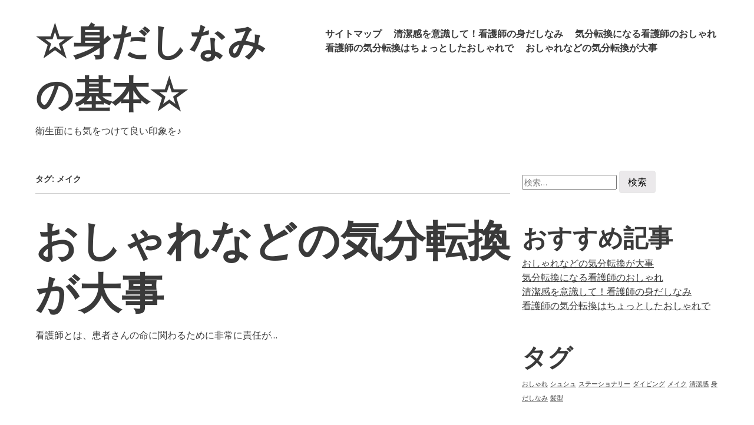

--- FILE ---
content_type: text/html; charset=UTF-8
request_url: http://teethexplained.com/tag/makeup/
body_size: 30151
content:
<!doctype html>
<!-- paulirish.com/2008/conditional-stylesheets-vs-css-hacks-answer-neither/ -->
<!--[if lt IE 7]> <html class="no-js lt-ie9 lt-ie8 lt-ie7" dir="ltr" lang="ja" prefix="og: https://ogp.me/ns#"> <![endif]-->
<!--[if IE 7]>    <html class="no-js lt-ie9 lt-ie8" dir="ltr" lang="ja" prefix="og: https://ogp.me/ns#"> <![endif]-->
<!--[if IE 8]>    <html class="no-js lt-ie9" dir="ltr" lang="ja" prefix="og: https://ogp.me/ns#"> <![endif]-->
<!-- Consider adding a manifest.appcache: h5bp.com/d/Offline -->
<!--[if gt IE 8]><!--> <html class="no-js" dir="ltr" lang="ja" prefix="og: https://ogp.me/ns#"> <!--<![endif]-->

<head>
	<meta charset="UTF-8" />
	<!-- Always force latest IE rendering engine (even in intranet) & Chrome Frame -->
	<meta http-equiv="X-UA-Compatible" content="IE=edge,chrome=1">

	<meta http-equiv="cleartype" content="on">

	<!-- Responsive and mobile friendly stuff -->
	<meta name="HandheldFriendly" content="True">
	<meta name="MobileOptimized" content="320">
	<meta name="viewport" content="width=device-width, initial-scale=1">

	<link rel="profile" href="http://gmpg.org/xfn/11" />

	<title>メイク | ☆身だしなみの基本☆</title>

		<!-- All in One SEO 4.5.7.2 - aioseo.com -->
		<meta name="robots" content="max-image-preview:large" />
		<link rel="canonical" href="http://teethexplained.com/tag/makeup/" />
		<meta name="generator" content="All in One SEO (AIOSEO) 4.5.7.2" />
		<script type="application/ld+json" class="aioseo-schema">
			{"@context":"https:\/\/schema.org","@graph":[{"@type":"BreadcrumbList","@id":"http:\/\/teethexplained.com\/tag\/makeup\/#breadcrumblist","itemListElement":[{"@type":"ListItem","@id":"http:\/\/teethexplained.com\/#listItem","position":1,"name":"\u5bb6","item":"http:\/\/teethexplained.com\/","nextItem":"http:\/\/teethexplained.com\/tag\/makeup\/#listItem"},{"@type":"ListItem","@id":"http:\/\/teethexplained.com\/tag\/makeup\/#listItem","position":2,"name":"\u30e1\u30a4\u30af","previousItem":"http:\/\/teethexplained.com\/#listItem"}]},{"@type":"CollectionPage","@id":"http:\/\/teethexplained.com\/tag\/makeup\/#collectionpage","url":"http:\/\/teethexplained.com\/tag\/makeup\/","name":"\u30e1\u30a4\u30af | \u2606\u8eab\u3060\u3057\u306a\u307f\u306e\u57fa\u672c\u2606","inLanguage":"ja","isPartOf":{"@id":"http:\/\/teethexplained.com\/#website"},"breadcrumb":{"@id":"http:\/\/teethexplained.com\/tag\/makeup\/#breadcrumblist"}},{"@type":"Organization","@id":"http:\/\/teethexplained.com\/#organization","name":"\u2606\u8eab\u3060\u3057\u306a\u307f\u306e\u57fa\u672c\u2606","url":"http:\/\/teethexplained.com\/"},{"@type":"WebSite","@id":"http:\/\/teethexplained.com\/#website","url":"http:\/\/teethexplained.com\/","name":"\u2606\u8eab\u3060\u3057\u306a\u307f\u306e\u57fa\u672c\u2606","description":"\u885b\u751f\u9762\u306b\u3082\u6c17\u3092\u3064\u3051\u3066\u826f\u3044\u5370\u8c61\u3092\u266a","inLanguage":"ja","publisher":{"@id":"http:\/\/teethexplained.com\/#organization"}}]}
		</script>
		<!-- All in One SEO -->

<link rel='dns-prefetch' href='//fonts.googleapis.com' />
<link rel="alternate" type="application/rss+xml" title="☆身だしなみの基本☆ &raquo; フィード" href="http://teethexplained.com/feed/" />
<link rel="alternate" type="application/rss+xml" title="☆身だしなみの基本☆ &raquo; コメントフィード" href="http://teethexplained.com/comments/feed/" />
<link rel="alternate" type="application/rss+xml" title="☆身だしなみの基本☆ &raquo; メイク タグのフィード" href="http://teethexplained.com/tag/makeup/feed/" />
<style id='wp-img-auto-sizes-contain-inline-css' type='text/css'>
img:is([sizes=auto i],[sizes^="auto," i]){contain-intrinsic-size:3000px 1500px}
/*# sourceURL=wp-img-auto-sizes-contain-inline-css */
</style>
<link rel='stylesheet' id='cattopage_wud_site_style-css' href='http://teethexplained.com/wp-content/plugins/category-to-pages-wud/css/category-to-pages-wud.css' type='text/css' media='all' />
<link rel='stylesheet' id='cattopage_wud_img_style-css' href='http://teethexplained.com/wp-content/plugins/category-to-pages-wud/css/jquery.ctp_wud.css' type='text/css' media='all' />
<style id='wp-emoji-styles-inline-css' type='text/css'>

	img.wp-smiley, img.emoji {
		display: inline !important;
		border: none !important;
		box-shadow: none !important;
		height: 1em !important;
		width: 1em !important;
		margin: 0 0.07em !important;
		vertical-align: -0.1em !important;
		background: none !important;
		padding: 0 !important;
	}
/*# sourceURL=wp-emoji-styles-inline-css */
</style>
<style id='wp-block-library-inline-css' type='text/css'>
:root{--wp-block-synced-color:#7a00df;--wp-block-synced-color--rgb:122,0,223;--wp-bound-block-color:var(--wp-block-synced-color);--wp-editor-canvas-background:#ddd;--wp-admin-theme-color:#007cba;--wp-admin-theme-color--rgb:0,124,186;--wp-admin-theme-color-darker-10:#006ba1;--wp-admin-theme-color-darker-10--rgb:0,107,160.5;--wp-admin-theme-color-darker-20:#005a87;--wp-admin-theme-color-darker-20--rgb:0,90,135;--wp-admin-border-width-focus:2px}@media (min-resolution:192dpi){:root{--wp-admin-border-width-focus:1.5px}}.wp-element-button{cursor:pointer}:root .has-very-light-gray-background-color{background-color:#eee}:root .has-very-dark-gray-background-color{background-color:#313131}:root .has-very-light-gray-color{color:#eee}:root .has-very-dark-gray-color{color:#313131}:root .has-vivid-green-cyan-to-vivid-cyan-blue-gradient-background{background:linear-gradient(135deg,#00d084,#0693e3)}:root .has-purple-crush-gradient-background{background:linear-gradient(135deg,#34e2e4,#4721fb 50%,#ab1dfe)}:root .has-hazy-dawn-gradient-background{background:linear-gradient(135deg,#faaca8,#dad0ec)}:root .has-subdued-olive-gradient-background{background:linear-gradient(135deg,#fafae1,#67a671)}:root .has-atomic-cream-gradient-background{background:linear-gradient(135deg,#fdd79a,#004a59)}:root .has-nightshade-gradient-background{background:linear-gradient(135deg,#330968,#31cdcf)}:root .has-midnight-gradient-background{background:linear-gradient(135deg,#020381,#2874fc)}:root{--wp--preset--font-size--normal:16px;--wp--preset--font-size--huge:42px}.has-regular-font-size{font-size:1em}.has-larger-font-size{font-size:2.625em}.has-normal-font-size{font-size:var(--wp--preset--font-size--normal)}.has-huge-font-size{font-size:var(--wp--preset--font-size--huge)}.has-text-align-center{text-align:center}.has-text-align-left{text-align:left}.has-text-align-right{text-align:right}.has-fit-text{white-space:nowrap!important}#end-resizable-editor-section{display:none}.aligncenter{clear:both}.items-justified-left{justify-content:flex-start}.items-justified-center{justify-content:center}.items-justified-right{justify-content:flex-end}.items-justified-space-between{justify-content:space-between}.screen-reader-text{border:0;clip-path:inset(50%);height:1px;margin:-1px;overflow:hidden;padding:0;position:absolute;width:1px;word-wrap:normal!important}.screen-reader-text:focus{background-color:#ddd;clip-path:none;color:#444;display:block;font-size:1em;height:auto;left:5px;line-height:normal;padding:15px 23px 14px;text-decoration:none;top:5px;width:auto;z-index:100000}html :where(.has-border-color){border-style:solid}html :where([style*=border-top-color]){border-top-style:solid}html :where([style*=border-right-color]){border-right-style:solid}html :where([style*=border-bottom-color]){border-bottom-style:solid}html :where([style*=border-left-color]){border-left-style:solid}html :where([style*=border-width]){border-style:solid}html :where([style*=border-top-width]){border-top-style:solid}html :where([style*=border-right-width]){border-right-style:solid}html :where([style*=border-bottom-width]){border-bottom-style:solid}html :where([style*=border-left-width]){border-left-style:solid}html :where(img[class*=wp-image-]){height:auto;max-width:100%}:where(figure){margin:0 0 1em}html :where(.is-position-sticky){--wp-admin--admin-bar--position-offset:var(--wp-admin--admin-bar--height,0px)}@media screen and (max-width:600px){html :where(.is-position-sticky){--wp-admin--admin-bar--position-offset:0px}}

/*# sourceURL=wp-block-library-inline-css */
</style><style id='global-styles-inline-css' type='text/css'>
:root{--wp--preset--aspect-ratio--square: 1;--wp--preset--aspect-ratio--4-3: 4/3;--wp--preset--aspect-ratio--3-4: 3/4;--wp--preset--aspect-ratio--3-2: 3/2;--wp--preset--aspect-ratio--2-3: 2/3;--wp--preset--aspect-ratio--16-9: 16/9;--wp--preset--aspect-ratio--9-16: 9/16;--wp--preset--color--black: #000000;--wp--preset--color--cyan-bluish-gray: #abb8c3;--wp--preset--color--white: #ffffff;--wp--preset--color--pale-pink: #f78da7;--wp--preset--color--vivid-red: #cf2e2e;--wp--preset--color--luminous-vivid-orange: #ff6900;--wp--preset--color--luminous-vivid-amber: #fcb900;--wp--preset--color--light-green-cyan: #7bdcb5;--wp--preset--color--vivid-green-cyan: #00d084;--wp--preset--color--pale-cyan-blue: #8ed1fc;--wp--preset--color--vivid-cyan-blue: #0693e3;--wp--preset--color--vivid-purple: #9b51e0;--wp--preset--gradient--vivid-cyan-blue-to-vivid-purple: linear-gradient(135deg,rgb(6,147,227) 0%,rgb(155,81,224) 100%);--wp--preset--gradient--light-green-cyan-to-vivid-green-cyan: linear-gradient(135deg,rgb(122,220,180) 0%,rgb(0,208,130) 100%);--wp--preset--gradient--luminous-vivid-amber-to-luminous-vivid-orange: linear-gradient(135deg,rgb(252,185,0) 0%,rgb(255,105,0) 100%);--wp--preset--gradient--luminous-vivid-orange-to-vivid-red: linear-gradient(135deg,rgb(255,105,0) 0%,rgb(207,46,46) 100%);--wp--preset--gradient--very-light-gray-to-cyan-bluish-gray: linear-gradient(135deg,rgb(238,238,238) 0%,rgb(169,184,195) 100%);--wp--preset--gradient--cool-to-warm-spectrum: linear-gradient(135deg,rgb(74,234,220) 0%,rgb(151,120,209) 20%,rgb(207,42,186) 40%,rgb(238,44,130) 60%,rgb(251,105,98) 80%,rgb(254,248,76) 100%);--wp--preset--gradient--blush-light-purple: linear-gradient(135deg,rgb(255,206,236) 0%,rgb(152,150,240) 100%);--wp--preset--gradient--blush-bordeaux: linear-gradient(135deg,rgb(254,205,165) 0%,rgb(254,45,45) 50%,rgb(107,0,62) 100%);--wp--preset--gradient--luminous-dusk: linear-gradient(135deg,rgb(255,203,112) 0%,rgb(199,81,192) 50%,rgb(65,88,208) 100%);--wp--preset--gradient--pale-ocean: linear-gradient(135deg,rgb(255,245,203) 0%,rgb(182,227,212) 50%,rgb(51,167,181) 100%);--wp--preset--gradient--electric-grass: linear-gradient(135deg,rgb(202,248,128) 0%,rgb(113,206,126) 100%);--wp--preset--gradient--midnight: linear-gradient(135deg,rgb(2,3,129) 0%,rgb(40,116,252) 100%);--wp--preset--font-size--small: 13px;--wp--preset--font-size--medium: 20px;--wp--preset--font-size--large: 36px;--wp--preset--font-size--x-large: 42px;--wp--preset--spacing--20: 0.44rem;--wp--preset--spacing--30: 0.67rem;--wp--preset--spacing--40: 1rem;--wp--preset--spacing--50: 1.5rem;--wp--preset--spacing--60: 2.25rem;--wp--preset--spacing--70: 3.38rem;--wp--preset--spacing--80: 5.06rem;--wp--preset--shadow--natural: 6px 6px 9px rgba(0, 0, 0, 0.2);--wp--preset--shadow--deep: 12px 12px 50px rgba(0, 0, 0, 0.4);--wp--preset--shadow--sharp: 6px 6px 0px rgba(0, 0, 0, 0.2);--wp--preset--shadow--outlined: 6px 6px 0px -3px rgb(255, 255, 255), 6px 6px rgb(0, 0, 0);--wp--preset--shadow--crisp: 6px 6px 0px rgb(0, 0, 0);}:where(.is-layout-flex){gap: 0.5em;}:where(.is-layout-grid){gap: 0.5em;}body .is-layout-flex{display: flex;}.is-layout-flex{flex-wrap: wrap;align-items: center;}.is-layout-flex > :is(*, div){margin: 0;}body .is-layout-grid{display: grid;}.is-layout-grid > :is(*, div){margin: 0;}:where(.wp-block-columns.is-layout-flex){gap: 2em;}:where(.wp-block-columns.is-layout-grid){gap: 2em;}:where(.wp-block-post-template.is-layout-flex){gap: 1.25em;}:where(.wp-block-post-template.is-layout-grid){gap: 1.25em;}.has-black-color{color: var(--wp--preset--color--black) !important;}.has-cyan-bluish-gray-color{color: var(--wp--preset--color--cyan-bluish-gray) !important;}.has-white-color{color: var(--wp--preset--color--white) !important;}.has-pale-pink-color{color: var(--wp--preset--color--pale-pink) !important;}.has-vivid-red-color{color: var(--wp--preset--color--vivid-red) !important;}.has-luminous-vivid-orange-color{color: var(--wp--preset--color--luminous-vivid-orange) !important;}.has-luminous-vivid-amber-color{color: var(--wp--preset--color--luminous-vivid-amber) !important;}.has-light-green-cyan-color{color: var(--wp--preset--color--light-green-cyan) !important;}.has-vivid-green-cyan-color{color: var(--wp--preset--color--vivid-green-cyan) !important;}.has-pale-cyan-blue-color{color: var(--wp--preset--color--pale-cyan-blue) !important;}.has-vivid-cyan-blue-color{color: var(--wp--preset--color--vivid-cyan-blue) !important;}.has-vivid-purple-color{color: var(--wp--preset--color--vivid-purple) !important;}.has-black-background-color{background-color: var(--wp--preset--color--black) !important;}.has-cyan-bluish-gray-background-color{background-color: var(--wp--preset--color--cyan-bluish-gray) !important;}.has-white-background-color{background-color: var(--wp--preset--color--white) !important;}.has-pale-pink-background-color{background-color: var(--wp--preset--color--pale-pink) !important;}.has-vivid-red-background-color{background-color: var(--wp--preset--color--vivid-red) !important;}.has-luminous-vivid-orange-background-color{background-color: var(--wp--preset--color--luminous-vivid-orange) !important;}.has-luminous-vivid-amber-background-color{background-color: var(--wp--preset--color--luminous-vivid-amber) !important;}.has-light-green-cyan-background-color{background-color: var(--wp--preset--color--light-green-cyan) !important;}.has-vivid-green-cyan-background-color{background-color: var(--wp--preset--color--vivid-green-cyan) !important;}.has-pale-cyan-blue-background-color{background-color: var(--wp--preset--color--pale-cyan-blue) !important;}.has-vivid-cyan-blue-background-color{background-color: var(--wp--preset--color--vivid-cyan-blue) !important;}.has-vivid-purple-background-color{background-color: var(--wp--preset--color--vivid-purple) !important;}.has-black-border-color{border-color: var(--wp--preset--color--black) !important;}.has-cyan-bluish-gray-border-color{border-color: var(--wp--preset--color--cyan-bluish-gray) !important;}.has-white-border-color{border-color: var(--wp--preset--color--white) !important;}.has-pale-pink-border-color{border-color: var(--wp--preset--color--pale-pink) !important;}.has-vivid-red-border-color{border-color: var(--wp--preset--color--vivid-red) !important;}.has-luminous-vivid-orange-border-color{border-color: var(--wp--preset--color--luminous-vivid-orange) !important;}.has-luminous-vivid-amber-border-color{border-color: var(--wp--preset--color--luminous-vivid-amber) !important;}.has-light-green-cyan-border-color{border-color: var(--wp--preset--color--light-green-cyan) !important;}.has-vivid-green-cyan-border-color{border-color: var(--wp--preset--color--vivid-green-cyan) !important;}.has-pale-cyan-blue-border-color{border-color: var(--wp--preset--color--pale-cyan-blue) !important;}.has-vivid-cyan-blue-border-color{border-color: var(--wp--preset--color--vivid-cyan-blue) !important;}.has-vivid-purple-border-color{border-color: var(--wp--preset--color--vivid-purple) !important;}.has-vivid-cyan-blue-to-vivid-purple-gradient-background{background: var(--wp--preset--gradient--vivid-cyan-blue-to-vivid-purple) !important;}.has-light-green-cyan-to-vivid-green-cyan-gradient-background{background: var(--wp--preset--gradient--light-green-cyan-to-vivid-green-cyan) !important;}.has-luminous-vivid-amber-to-luminous-vivid-orange-gradient-background{background: var(--wp--preset--gradient--luminous-vivid-amber-to-luminous-vivid-orange) !important;}.has-luminous-vivid-orange-to-vivid-red-gradient-background{background: var(--wp--preset--gradient--luminous-vivid-orange-to-vivid-red) !important;}.has-very-light-gray-to-cyan-bluish-gray-gradient-background{background: var(--wp--preset--gradient--very-light-gray-to-cyan-bluish-gray) !important;}.has-cool-to-warm-spectrum-gradient-background{background: var(--wp--preset--gradient--cool-to-warm-spectrum) !important;}.has-blush-light-purple-gradient-background{background: var(--wp--preset--gradient--blush-light-purple) !important;}.has-blush-bordeaux-gradient-background{background: var(--wp--preset--gradient--blush-bordeaux) !important;}.has-luminous-dusk-gradient-background{background: var(--wp--preset--gradient--luminous-dusk) !important;}.has-pale-ocean-gradient-background{background: var(--wp--preset--gradient--pale-ocean) !important;}.has-electric-grass-gradient-background{background: var(--wp--preset--gradient--electric-grass) !important;}.has-midnight-gradient-background{background: var(--wp--preset--gradient--midnight) !important;}.has-small-font-size{font-size: var(--wp--preset--font-size--small) !important;}.has-medium-font-size{font-size: var(--wp--preset--font-size--medium) !important;}.has-large-font-size{font-size: var(--wp--preset--font-size--large) !important;}.has-x-large-font-size{font-size: var(--wp--preset--font-size--x-large) !important;}
/*# sourceURL=global-styles-inline-css */
</style>

<style id='classic-theme-styles-inline-css' type='text/css'>
/*! This file is auto-generated */
.wp-block-button__link{color:#fff;background-color:#32373c;border-radius:9999px;box-shadow:none;text-decoration:none;padding:calc(.667em + 2px) calc(1.333em + 2px);font-size:1.125em}.wp-block-file__button{background:#32373c;color:#fff;text-decoration:none}
/*# sourceURL=/wp-includes/css/classic-themes.min.css */
</style>
<link rel='stylesheet' id='sitepoint-base-vendor-css-css' href='http://teethexplained.com/wp-content/themes/sitepoint-base/css/vendors.min.css?ver=4.1.1' type='text/css' media='all' />
<link rel='stylesheet' id='sitepoint-fonts-css' href='//fonts.googleapis.com/css?family=Open+Sans:400,400i,700,700i|Dosis:700&#038;subset=latin' type='text/css' media='all' />
<link rel='stylesheet' id='sitepoint-base-style-css' href='http://teethexplained.com/wp-content/themes/sitepoint-base/style.css?ver=6.9' type='text/css' media='all' />
<script type="text/javascript" src="http://teethexplained.com/wp-includes/js/jquery/jquery.min.js?ver=3.7.1" id="jquery-core-js"></script>
<script type="text/javascript" src="http://teethexplained.com/wp-includes/js/jquery/jquery-migrate.min.js?ver=3.4.1" id="jquery-migrate-js"></script>
<script type="text/javascript" src="http://teethexplained.com/wp-content/themes/sitepoint-base/js/vendors.min.js?ver=1.0.0" id="sitepoint-base-vendors-js"></script>
<link rel="https://api.w.org/" href="http://teethexplained.com/wp-json/" /><link rel="alternate" title="JSON" type="application/json" href="http://teethexplained.com/wp-json/wp/v2/tags/13" /><link rel="EditURI" type="application/rsd+xml" title="RSD" href="http://teethexplained.com/xmlrpc.php?rsd" />
<meta name="generator" content="WordPress 6.9" />
<meta name = "viewport" content = "user-scalable=no, width=device-width">
<meta name="apple-mobile-web-app-capable" content="yes" />		<style type="text/css">
				body,
				h1,
				h2,
				h3,
				h4,
				h5,
				h6,
			  p,
				.header-meta a:visited,
				.smallprint a:visited,
				.site-content,
				.fa,
				.site-title a,
				.main-navigation a { color: ;
			}
			.post-categories a { background: ;
		</style>
		</head>

<body class="archive tag tag-makeup tag-13 wp-theme-sitepoint-base">

<div id="wrapper" class="hfeed site">

	<div class="visuallyhidden skip-link"><a href="#primary">コンテンツへ移動</a></div>

	<div id="headercontainer">

		<header id="masthead" class="grid-container site-header" role="banner">
			<div class="grid-40 tablet-grid-40 site-title">
				<h1><a href="http://teethexplained.com/" rel="home">☆身だしなみの基本☆</a></h1>				<p class="site-description">衛生面にも気をつけて良い印象を♪</p>
			</div> <!-- /.grid-40.site-title -->

			<div class="grid-60 tablet-grid-60">
				<nav id="site-navigation" class="main-navigation" role="navigation">
					<h3 class="menu-toggle assistive-text">メニュー</h3>
					<div class="assistive-text skip-link"><a href="#content" title="コンテンツへ移動">コンテンツへ移動</a></div>
						<div class="navigation nav-menu"><ul>
<li class="page_item page-item-1"><a href="http://teethexplained.com/sitemap/">サイトマップ</a></li>
<li class="page_item page-item-2"><a href="http://teethexplained.com/">清潔感を意識して！看護師の身だしなみ</a></li>
<li class="page_item page-item-3"><a href="http://teethexplained.com/stationary/">気分転換になる看護師のおしゃれ</a></li>
<li class="page_item page-item-4"><a href="http://teethexplained.com/hairstyle/">看護師の気分転換はちょっとしたおしゃれで</a></li>
<li class="page_item page-item-5"><a href="http://teethexplained.com/diving/">おしゃれなどの気分転換が大事</a></li>
</ul></div>
				</nav> <!-- /.site-navigation.main-navigation -->
			</div> <!-- /.grid-60 -->
		</header> <!-- /#masthead.grid-container.site-header -->

	</div> <!-- /#headercontainer -->
		
<div id="maincontentcontainer">
	<div id="primary" class="grid-container site-content" role="main">

			<div class="grid-70">

				
					<header class="archive-header">
						<h1 class="archive-title">タグ: <span>メイク</span></h1>					</header>

																
	<article id="post-5" class="post-5 page type-page status-publish hentry category-diving tag-diving tag-makeup">
				<header class="entry-header">
							<h1 class="entry-title">
					<a href="http://teethexplained.com/diving/" rel="bookmark">おしゃれなどの気分転換が大事</a>
				</h1>
			
					</header> <!-- /.entry-header -->

					<div class="entry-content">
				看護師とは、患者さんの命に関わるために非常に責任が&hellip;							</div> <!-- /.entry-content -->
			</article> <!-- /#post -->
					
					
				
			</div> <!-- /.grid-70 -->
				<div class="grid-30 tablet-grid-30 mobile-grid-100">

		<div id="secondary" class="widget-area" role="complementary">
			<aside id="search-2" class="widget widget_search"><form role="search" method="get" class="search-form" action="http://teethexplained.com/">
				<label>
					<span class="screen-reader-text">検索:</span>
					<input type="search" class="search-field" placeholder="検索&hellip;" value="" name="s" />
				</label>
				<input type="submit" class="search-submit" value="検索" />
			</form></aside><aside id="pages-2" class="widget widget_pages"><h3 class="widget-title">おすすめ記事</h3>
			<ul>
				<li class="page_item page-item-5"><a href="http://teethexplained.com/diving/">おしゃれなどの気分転換が大事</a></li>
<li class="page_item page-item-3"><a href="http://teethexplained.com/stationary/">気分転換になる看護師のおしゃれ</a></li>
<li class="page_item page-item-2"><a href="http://teethexplained.com/">清潔感を意識して！看護師の身だしなみ</a></li>
<li class="page_item page-item-4"><a href="http://teethexplained.com/hairstyle/">看護師の気分転換はちょっとしたおしゃれで</a></li>
			</ul>

			</aside><aside id="tag_cloud-3" class="widget widget_tag_cloud"><h3 class="widget-title">タグ</h3><div class="tagcloud"><a href="http://teethexplained.com/tag/fashionable/" class="tag-cloud-link tag-link-7 tag-link-position-1" style="font-size: 8pt;" aria-label="おしゃれ (1個の項目)">おしゃれ</a>
<a href="http://teethexplained.com/tag/scrunchie/" class="tag-cloud-link tag-link-10 tag-link-position-2" style="font-size: 8pt;" aria-label="シュシュ (1個の項目)">シュシュ</a>
<a href="http://teethexplained.com/tag/stationery/" class="tag-cloud-link tag-link-6 tag-link-position-3" style="font-size: 8pt;" aria-label="ステーショナリー (1個の項目)">ステーショナリー</a>
<a href="http://teethexplained.com/tag/diving/" class="tag-cloud-link tag-link-12 tag-link-position-4" style="font-size: 8pt;" aria-label="ダイビング (1個の項目)">ダイビング</a>
<a href="http://teethexplained.com/tag/makeup/" class="tag-cloud-link tag-link-13 tag-link-position-5" style="font-size: 8pt;" aria-label="メイク (1個の項目)">メイク</a>
<a href="http://teethexplained.com/tag/cleanliness/" class="tag-cloud-link tag-link-3 tag-link-position-6" style="font-size: 8pt;" aria-label="清潔感 (1個の項目)">清潔感</a>
<a href="http://teethexplained.com/tag/appearance/" class="tag-cloud-link tag-link-4 tag-link-position-7" style="font-size: 8pt;" aria-label="身だしなみ (1個の項目)">身だしなみ</a>
<a href="http://teethexplained.com/tag/hairstyle/" class="tag-cloud-link tag-link-9 tag-link-position-8" style="font-size: 8pt;" aria-label="髪型 (1個の項目)">髪型</a></div>
</aside><aside id="archives-3" class="widget widget_archive"><h3 class="widget-title">アーカイブ</h3>
			<ul>
							</ul>

			</aside><aside id="categories-2" class="widget widget_categories"><h3 class="widget-title">カテゴリー</h3>
			<ul>
					<li class="cat-item cat-item-5"><a href="http://teethexplained.com/category/stationery/">ステーショナリー</a>
</li>
	<li class="cat-item cat-item-11"><a href="http://teethexplained.com/category/diving/">ダイビング</a>
</li>
	<li class="cat-item cat-item-2"><a href="http://teethexplained.com/category/cleanliness/">清潔感</a>
</li>
	<li class="cat-item cat-item-8"><a href="http://teethexplained.com/category/hairstyle/">髪型</a>
</li>
			</ul>

			</aside>
		</div> <!-- /#secondary.widget-area -->

	</div> <!-- /.grid-30 -->

	</div> <!-- /#primary.grid-container.site-content -->
</div> <!-- /#maincontentcontainer -->


		<div id="footercontainer">

		

		<div class="grid-container smallprint">
			<div class="grid-100">
				<p>Proudly powered by <a href="http://ja.wordpress.org/">WordPress</a></p>			</div> <!-- /.grid-100 -->
		</div> <!-- /.grid-container.smallprint -->

	</div> <!-- /.footercontainer -->

</div> <!-- /.#wrapper.hfeed.site -->

<script type="speculationrules">
{"prefetch":[{"source":"document","where":{"and":[{"href_matches":"/*"},{"not":{"href_matches":["/wp-*.php","/wp-admin/*","/wp-content/uploads/*","/wp-content/*","/wp-content/plugins/*","/wp-content/themes/sitepoint-base/*","/*\\?(.+)"]}},{"not":{"selector_matches":"a[rel~=\"nofollow\"]"}},{"not":{"selector_matches":".no-prefetch, .no-prefetch a"}}]},"eagerness":"conservative"}]}
</script>
<script type="text/javascript" src="http://teethexplained.com/wp-content/plugins/category-to-pages-wud/js/cat-to-page.js" id="cattopage_wud_script-js"></script>
<script type="text/javascript" src="http://teethexplained.com/wp-content/plugins/category-to-pages-wud/js/jquery.ctp_wud_min.js" id="cattopage_wud_cat_img_script-js"></script>
<script id="wp-emoji-settings" type="application/json">
{"baseUrl":"https://s.w.org/images/core/emoji/17.0.2/72x72/","ext":".png","svgUrl":"https://s.w.org/images/core/emoji/17.0.2/svg/","svgExt":".svg","source":{"concatemoji":"http://teethexplained.com/wp-includes/js/wp-emoji-release.min.js?ver=6.9"}}
</script>
<script type="module">
/* <![CDATA[ */
/*! This file is auto-generated */
const a=JSON.parse(document.getElementById("wp-emoji-settings").textContent),o=(window._wpemojiSettings=a,"wpEmojiSettingsSupports"),s=["flag","emoji"];function i(e){try{var t={supportTests:e,timestamp:(new Date).valueOf()};sessionStorage.setItem(o,JSON.stringify(t))}catch(e){}}function c(e,t,n){e.clearRect(0,0,e.canvas.width,e.canvas.height),e.fillText(t,0,0);t=new Uint32Array(e.getImageData(0,0,e.canvas.width,e.canvas.height).data);e.clearRect(0,0,e.canvas.width,e.canvas.height),e.fillText(n,0,0);const a=new Uint32Array(e.getImageData(0,0,e.canvas.width,e.canvas.height).data);return t.every((e,t)=>e===a[t])}function p(e,t){e.clearRect(0,0,e.canvas.width,e.canvas.height),e.fillText(t,0,0);var n=e.getImageData(16,16,1,1);for(let e=0;e<n.data.length;e++)if(0!==n.data[e])return!1;return!0}function u(e,t,n,a){switch(t){case"flag":return n(e,"\ud83c\udff3\ufe0f\u200d\u26a7\ufe0f","\ud83c\udff3\ufe0f\u200b\u26a7\ufe0f")?!1:!n(e,"\ud83c\udde8\ud83c\uddf6","\ud83c\udde8\u200b\ud83c\uddf6")&&!n(e,"\ud83c\udff4\udb40\udc67\udb40\udc62\udb40\udc65\udb40\udc6e\udb40\udc67\udb40\udc7f","\ud83c\udff4\u200b\udb40\udc67\u200b\udb40\udc62\u200b\udb40\udc65\u200b\udb40\udc6e\u200b\udb40\udc67\u200b\udb40\udc7f");case"emoji":return!a(e,"\ud83e\u1fac8")}return!1}function f(e,t,n,a){let r;const o=(r="undefined"!=typeof WorkerGlobalScope&&self instanceof WorkerGlobalScope?new OffscreenCanvas(300,150):document.createElement("canvas")).getContext("2d",{willReadFrequently:!0}),s=(o.textBaseline="top",o.font="600 32px Arial",{});return e.forEach(e=>{s[e]=t(o,e,n,a)}),s}function r(e){var t=document.createElement("script");t.src=e,t.defer=!0,document.head.appendChild(t)}a.supports={everything:!0,everythingExceptFlag:!0},new Promise(t=>{let n=function(){try{var e=JSON.parse(sessionStorage.getItem(o));if("object"==typeof e&&"number"==typeof e.timestamp&&(new Date).valueOf()<e.timestamp+604800&&"object"==typeof e.supportTests)return e.supportTests}catch(e){}return null}();if(!n){if("undefined"!=typeof Worker&&"undefined"!=typeof OffscreenCanvas&&"undefined"!=typeof URL&&URL.createObjectURL&&"undefined"!=typeof Blob)try{var e="postMessage("+f.toString()+"("+[JSON.stringify(s),u.toString(),c.toString(),p.toString()].join(",")+"));",a=new Blob([e],{type:"text/javascript"});const r=new Worker(URL.createObjectURL(a),{name:"wpTestEmojiSupports"});return void(r.onmessage=e=>{i(n=e.data),r.terminate(),t(n)})}catch(e){}i(n=f(s,u,c,p))}t(n)}).then(e=>{for(const n in e)a.supports[n]=e[n],a.supports.everything=a.supports.everything&&a.supports[n],"flag"!==n&&(a.supports.everythingExceptFlag=a.supports.everythingExceptFlag&&a.supports[n]);var t;a.supports.everythingExceptFlag=a.supports.everythingExceptFlag&&!a.supports.flag,a.supports.everything||((t=a.source||{}).concatemoji?r(t.concatemoji):t.wpemoji&&t.twemoji&&(r(t.twemoji),r(t.wpemoji)))});
//# sourceURL=http://teethexplained.com/wp-includes/js/wp-emoji-loader.min.js
/* ]]> */
</script>
</body>

</html>
